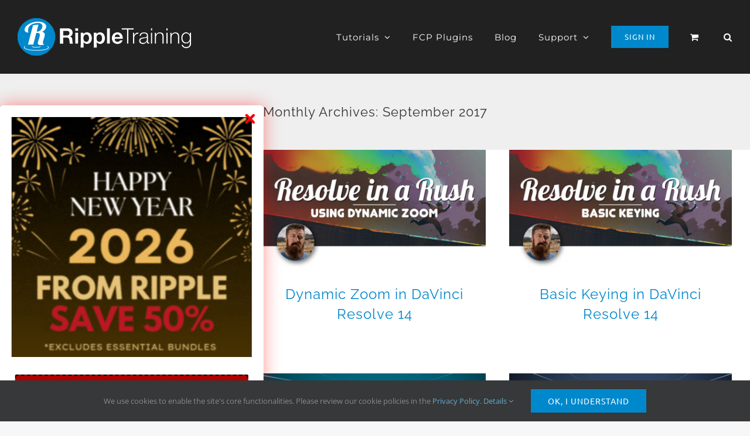

--- FILE ---
content_type: text/html; charset=utf-8
request_url: https://www.google.com/recaptcha/api2/aframe
body_size: 184
content:
<!DOCTYPE HTML><html><head><meta http-equiv="content-type" content="text/html; charset=UTF-8"></head><body><script nonce="A6nLK4hxI7WlrBKNhhzN6Q">/** Anti-fraud and anti-abuse applications only. See google.com/recaptcha */ try{var clients={'sodar':'https://pagead2.googlesyndication.com/pagead/sodar?'};window.addEventListener("message",function(a){try{if(a.source===window.parent){var b=JSON.parse(a.data);var c=clients[b['id']];if(c){var d=document.createElement('img');d.src=c+b['params']+'&rc='+(localStorage.getItem("rc::a")?sessionStorage.getItem("rc::b"):"");window.document.body.appendChild(d);sessionStorage.setItem("rc::e",parseInt(sessionStorage.getItem("rc::e")||0)+1);localStorage.setItem("rc::h",'1769307669624');}}}catch(b){}});window.parent.postMessage("_grecaptcha_ready", "*");}catch(b){}</script></body></html>

--- FILE ---
content_type: text/css
request_url: https://www.rippletraining.com/wp-content/litespeed/css/baa1521b479e5518e9d1b9cc567c887d.css?ver=56c44
body_size: 4060
content:
@import url(https://fonts.googleapis.com/css?family=Raleway:400,100,200,300,500,600,700,800,900);p.product.woocommerce.add_to_cart_inline>span,p.product.woocommerce.add_to_cart_inline ins>span{display:block}.rt-vimeo-stretch{display:inline}.modal-footer{margin-top:0;padding:19px 20px 20px;text-align:right;border-top:1px solid #e5e5e5}.upgrade-available-link{margin-top:11px}.fluid-width-video-wrapper{padding-top:56.25%!important}.fl{float:left}.fr{float:right}.star-rating span:before,.star-rating:before{color:#8597A3}a.rt-link-color,#main .summary-container h2.product_title.entry-title,#main .product .product_title,.product_title.entry-title,.product-title a,.fusion-content-widget-area .widget .see-all-nav.menu-item a,.rt-product-description-nav a,a.woocommerce-review-link{color:#000}a.rt-link-color:hover,#main .product .product_title a:hover,.product-title a:hover,.fusion-content-widget-area .widget .see-all-nav.menu-item a:hover,.rt-product-description-nav a:hover,a.woocommerce-review-link:hover{color:#08c}.contact-us-nav-links{font-size:20px;color:gray}.fusion-menu-cart-link{float:initial;max-width:100%}.fusion-menu-cart-checkout a{text-align:center}.fusion-main-menu .fusion-menu-cart-checkout-link a:hover,.fusion-main-menu .fusion-menu-cart-checkout-link a:hover:before,.fusion-main-menu .fusion-menu-cart-link a:hover,.fusion-main-menu .fusion-menu-cart-link a:hover:before{color:#fff!important}.shop_table td{padding:20px 0}.shop_table tbody tr{height:initial}body.single-post a[rel="tag"]{border:1px solid #999;color:#999;border-radius:50px;font-size:14px;text-transform:uppercase;padding:4px 9px 4px 9px}body.has-sidebar.single-post #content{width:calc(100% - 35%)}body.has-sidebar.single-post #main .sidebar{width:35%}.single-post #sidebar.sidebar .widget_custom_html{margin-top:0;margin-bottom:40px;background-color:#fff}.single-post #sidebar.sidebar{background-color:#fff}@media all and (max-width:600px){#video-placeholder{width:auto;height:auto}}.fusion-custom-menu-item-contents .big-search{margin:0}.fusion-custom-menu-item-contents #big-searchform{height:55px;::-webkit-input-placeholder{font-size:16px}:-moz-placeholder{font-size:16px}::-moz-placeholder{font-size:16px}:-ms-input-placeholder{font-size:16px}}.fusion-custom-menu-item-contents .search-controls{height:55px}.fusion-custom-menu-item-contents .big-search #big-search{font-size:16px;padding-right:150px;height:55px}.fusion-custom-menu-item-contents .search-select-wrap:after{top:15px}.fusion-custom-menu-item-contents .big-search .search-select{padding-left:20px;padding-right:20px;color:#333;width:40px}.fusion-custom-menu-item-contents .big-search .submit{padding:0 20px;font-size:16px}.fusion-custom-menu-item-contents .search-cats{margin-top:15px}.big-search textarea:focus,.big-search select:focus,.big-search input:focus{outline:none}.big-search{position:relative;display:inline-block;max-width:1230px;width:100%}@media only screen and (max-width:600px){.big-search{margin-top:2%;margin-bottom:6%}}.page-template-template-homepage-shop .big-search{padding:0 6% 0 5%}.big-searchform{height:35px;display:inline-block;width:100%;background:#fff;position:relative;box-shadow:2px 2px 10px -3px rgb(0 0 0 / .2)}#big-search::-webkit-input-placeholder{color:#ccc!important}#big-search::-moz-placeholder{color:#ccc!important}#big-search:-ms-input-placeholder{color:#ccc!important}#big-search:-moz-placeholder{color:#ccc!important}@media only screen and (max-width:600px){#big-searchform{height:55px;::-webkit-input-placeholder{font-size:16px}:-moz-placeholder{font-size:16px}::-moz-placeholder{font-size:16px}:-ms-input-placeholder{font-size:16px}}}.search-controls{position:absolute;right:0;top:0;height:100%}@media only screen and (max-width:600px){.search-controls{height:55px}}.big-search #big-search{background:#fff;font-size:16px;line-height:2;padding:15px 10px;border-radius:3px;border:none;height:100%}@media only screen and (max-width:600px){.big-search #big-search{font-size:16px;padding-right:150px;height:55px}}.search-select-wrap{position:relative;display:inline-block;height:100%;border-left:solid 2px #EFF2F6;background:#fff}.search-select-wrap:after{content:"\f107";font-family:"FontAwesome";position:absolute;top:5px;right:15px;z-index:10;pointer-events:none}@media only screen and (max-width:600px){.search-select-wrap:after{top:15px}}.big-search .search-select{display:inline-block;background:#fff0;color:#6E7987;border:none;width:auto;max-width:250px;border-radius:0;padding-left:25px;padding-right:35px;-webkit-appearance:none;-moz-appearance:window;height:100%}@media only screen and (max-width:600px){.big-search .search-select{padding-left:20px;padding-right:20px;color:#333;width:40px}}.big-search .search-select:hover{cursor:pointer}.big-search .submit{display:inline-block;vertical-align:top;border:none;padding:0 9px;font-size:18px;height:100%;font-family:'icomoon';font-weight:400;text-shadow:none;-webkit-font-smoothing:antialiased;background-color:#8ac3e0;color:#fff}@media only screen and (max-width:600px){.big-search .submit{padding:0 20px;font-size:16px}}.search-cats{font-size:14px;margin-top:20px;width:100%;display:inline-block;clear:both}@media only screen and (max-width:600px){.search-cats{margin-top:15px}}.search-cats nav{display:inline-block}.search-cat-text{display:inline-block;color:#7C8D98;margin-right:5px;margin-bottom:5px}.search-cats a{padding:2px 8px;display:inline-block;border:none;line-height:inherit;background:#DDE4E8;color:#7C8D98;margin-right:5px;margin-bottom:5px}.search-cats a:hover{background:#D8E0E4}.big-searchform{border:1px solid lightgray}.search-navigation-main ul{list-style-type:none;margin:0;padding:0;overflow:hidden}.search-navigation-tag{background-color:#ececec;color:#7c8d98;display:inline-block;float:left;font-family:sans-serif;font-size:14px;font-style:normal;font-weight:400;height:26px;line-height:22.4px;margin-bottom:5px;margin-left:0;margin-right:5px;margin-top:10px;padding-bottom:2px;padding-left:8px;padding-right:8px;padding-top:2px;text-decoration:none}.search-navigation-text{color:#7c8d98;display:inline-block;float:left;font-family:sans-serif;font-size:14px;font-style:normal;font-weight:400;height:26px;line-height:22.4px;margin-bottom:5px;margin-left:0;margin-right:5px;margin-top:10px;padding-bottom:2px;padding-left:8px;padding-right:8px;padding-top:2px;text-decoration:none}@media only screen and (max-width:800px){.fusion-page-title-bar-center .fusion-page-title-row{width:inherit!important}.fusion-page-title-wrapper{display:inherit!important;vertical-align:inherit!important}}.fusion-custom-menu-item-contents .search-navigation-main{display:none}body.has-sidebar.parent-pageid-7 #content{width:calc(100% - 17%)}body.has-sidebar.parent-pageid-7 #main .sidebar{width:17%}body.has-sidebar.parent-pageid-7 #sidebar.sidebar{padding:0}body.has-sidebar.parent-pageid-7 #sidebar.sidebar .widget{margin-top:20px}body.has-sidebar.parent-pageid-7 #sidebar .heading h4.widget-title{color:#aaa;font-size:13px}body.has-sidebar.parent-pageid-7 #sidebar li{padding:0;margin-top:7px;margin-bottom:0;letter-spacing:.8px;border-bottom:none;font-family:'Raleway'}body.has-sidebar.parent-pageid-7 #sidebar li a{font-family:'Raleway';font-weight:500;text-align:left}body.has-sidebar.parent-pageid-7 #sidebar li a:before{display:none}body.has-sidebar.parent-pageid-7 #sidebar li.current_page_item a{font-weight:700;color:black!important}.hidden-learning-path{display:none}.rt-hide del{display:none}.rt-hide ins{text-decoration:none}.ripple-path-text-1 a{color:#777}.ripple-path-number{font-size:26px}.difficulty_level_b{color:#17a05e}.difficulty_level_i{color:#08c}.difficulty_level_wf{color:#ff7200}.add_to_cart_inline.rt-hide{text-align:center}#path-banner-fcpx{background-size:cover!important;background-image:linear-gradient(to right,rgb(255 255 255 / .8) 50%,rgb(0 0 0 / .5)),url(/wp-content/uploads/2016/10/FCPX-Landing-Page-v9.jpg)!important;background-repeat:no-repeat!important}#path-banner-motion{background-size:cover!important;background-image:linear-gradient(to right,rgb(255 255 255 / .8) 50%,rgb(0 0 0 / .5)),url(/wp-content/uploads/2020/07/motion-banner-v5.jpg)!important;background-repeat:no-repeat!important}#path-banner-logic-post{background-size:cover!important;background-image:linear-gradient(to right,rgb(0 0 0 / .6) 20%,rgb(256 256 256 / .3)),url(/wp-content/uploads/2017/01/post-production-banner-3.jpg)!important;background-repeat:no-repeat!important}#path-banner-logic-music{background-size:cover!important;background-image:linear-gradient(to right,rgb(0 0 0 / .6) 20%,rgb(256 256 256 / .3)),url(/wp-content/uploads/static/2017/01/logic-music-banner-3.jpg)!important;background-repeat:no-repeat!important}.library-product{position:relative}.trial,.products .trial,.woocommerce span.trial,.products .woocommerce-page span.trial,.woocommerce .container span.trial,.woocommerce-page .container span.trial{width:auto;height:auto;line-height:20px;padding:3px 10px;display:inline;font-size:11px;border-radius:0;text-transform:uppercase;background:#0072D7;z-index:2;margin-left:7px;position:absolute;color:#fff;top:5%;right:5%}.library-product:hover span.trial{display:none}span.remove-trial{width:auto;height:auto;line-height:20px;padding:3px 10px;display:none;font-size:11px;border-radius:0;text-transform:uppercase;background:#D7002E;z-index:2;margin-left:7px;position:absolute;color:#fff;top:5%;right:5%}.library-product:hover span.remove-trial{display:inline}.remove-trial-link{color:#fff;text-decoration:none;border-bottom:none}.remove-trial-link:hover{text-decoration:none;border-bottom:none}ul.products .product{padding:0!important}.products-3>li{margin-right:1%}.products li.product{background-color:#FFF;box-shadow:10px 10px 43px -15px;width:32%;margin-bottom:2%}.products li.product .product-title a{font-size:20px;font-weight:700}.products li.product .product-details{padding:20px 15px}.fusion-woo-badges-wrapper{align-items:flex-end!important}.fusion-woo-badges-wrapper .onsale{margin-top:5px!important}.products li.product .onsale{top:5px;right:0;background-color:red;border-radius:0;padding:0 15px;line-height:29px;left:inherit}.products li.product .inlibrary{background-color:#08c;border-radius:0;bottom:0;color:#fff;display:block;left:inherit;line-height:29px;padding:0 15px;position:absolute;text-align:center;width:100%;z-index:10}.products li.product .rt-description{height:100%;padding-bottom:13px;font-size:15px;line-height:24px}@media only screen and (max-width:799px){.products li.product{width:100%!important;margin-bottom:20px}}.single-product .fa-info-circle{color:#8c8c8c;opacity:.5;transition:all 0.2s ease-in-out 0}.single-product .fa-info-circle:hover{color:#8c8c8c;opacity:.8}.single-product .onsale{top:20px;background-color:red;border-radius:0;padding:0 15px;line-height:29px;left:inherit}.single-product #main{padding-top:0;background-color:#f7f7f7}.single-product .avada-single-product-gallery-wrapper{max-width:900px;width:100%!important;margin-right:0!important;margin-bottom:7px;max-width:888px;max-height:500px!important}.single-product .avada-single-product-gallery-wrapper .images{box-shadow:10px 10px 43px -10px;line-height:0}.product-header{display:flex}.woocommerce-product-gallery__image:not(.yith_featured_content){pointer-events:none}.single-product .images img{display:block;width:100%}.single-product .avada-single-product-gallery-wrapper .images .ywcfav_video_content{line-height:0}.woocommerce-product-gallery .flex-control-thumbs{display:none}.single-product .summary.entry-summary{min-width:350px!important;background-color:white!important;border-radius:3px!important;padding:25px!important;box-shadow:10px 10px 43px -10px!important;margin-left:auto!important;width:30%!important;display:flex!important;min-height:500px!important}.single-product .summary.entry-summary h2.product_title.entry-title{font-weight:600!important;font-size:22px}.single-product .summary.entry-summary .price>.amount{font-size:28px;font-weight:100;color:#000;margin-top:0}.single-product .summary.entry-summary .woocommerce-product-rating{margin-left:0;display:block}.single-product .summary-container .post-content ul{list-style:none;padding:0}.single-product .summary-container .post-content li:before{content:"\f00c";color:#08c;font-family:"Font Awesome 5 Free";font-weight:900;display:inline-block;margin-left:-1.3em;width:1.3em}.single-product .summary-container .post-content li{padding-left:1.3em}.single-product .summary-container form.cart{margin-bottom:10px}.single-product .summary-container .single_add_to_cart_button{width:100%;text-align:center}.single-product .summary-container .secondary-button,.single-product .summary-container .yith-wcwl-add-to-wishlist{border-width:1px;border-color:#1a80b6;width:48%;padding:0}.single-product .summary-container .secondary-button a{display:block;padding:9px}.single-product .product-description-breakout .rt-product-description-nav{margin-top:35px;background-color:#fff;padding:10px;border-radius:3px;box-shadow:10px 10px 43px -10px}.single-product .product-description-breakout .rt-product-description-nav li{padding:8px}.single-product .product-description-breakout .rt-product-description-nav .rt-product-description-nav-text{text-align:center;padding:0;width:100%}#ripple-outline-modal .modal-body{display:block;padding:20px}.fusion-modal .modal-body{display:block;padding:20px}.product-description-breakout .z-pattern-main{background-color:#fff;padding:40px;border-radius:3px;box-shadow:10px 10px 43px -10px;margin-top:35px!important}.single-product .about-author{background-color:#fff;padding:40px;border-radius:3px;box-shadow:10px 10px 43px -10px}.single-product .about-author .about-author-container .avatar img{border-radius:50%}.single-product .about-author .about-author-container .description{text-align:justify;font-size:14px}.single-product .woocommerce-Reviews{margin-top:50px;background-color:#fff;padding:40px;border-radius:3px;box-shadow:10px 10px 43px -10px}.single-product .woocommerce-Reviews #review_form #reply-title{font-family:'Raleway';font-size:18px;line-height:1.5;letter-spacing:1px}.single-product .social-share{margin-top:50px;background-color:#fff;padding:20px;border-radius:3px;box-shadow:10px 10px 43px -10px}.single-product .related.products h3{font-size:26px!important;text-transform:capitalize}@media only screen and (max-width:799px){#wrapper .product .summary.entry-summary{min-width:initial}}@media only screen and (max-device-width:1024px) and (min-device-width:768px) and (orientation:portrait){#wrapper .product .summary.entry-summary{margin-left:0!important;margin-bottom:35px}}@media only screen and (max-width:1365px){#wrapper #customer_login .col-1,#wrapper #customer_login .col-2,#wrapper .cart-totals-buttons,#wrapper .product .images,#wrapper .product .summary.entry-summary,#wrapper .shipping-coupon,#wrapper .woocommerce form.checkout #customer_details .col-1,#wrapper .woocommerce form.checkout #customer_details .col-2,#wrapper .woocommerce-content-box,#wrapper .woocommerce-side-nav,#wrapper .woocommerce-tabs .panel,#wrapper .woocommerce-tabs .tabs,.avada-single-product-gallery-wrapper,.fusion-body .cart-collaterals .cart_totals,.fusion-body .woocommerce-MyAccount-content,.fusion-body .woocommerce-MyAccount-navigation{float:none;margin-left:auto;margin-right:auto;width:100%!important;max-width:888px;min-height:initial}}.fusion-menu-cart-checkout{justify-content:center!important}.woocommerce-content-box .shop_table td{padding:20px 0}.woocommerce-content-box .shop_table tbody tr{height:initial}.woocommerce-content-box .shop_table .product-name{width:80%}.woocommerce-content-box .shop_table .product-info{font-size:26px;font-family:'Raleway';font-weight:400;line-height:1.08;letter-spacing:1px;margin-top:10px}.woocommerce-content-box .shop_table .product-info .product-title{color:#4a545a}.woocommerce-content-box .shop_table .rt_savings{text-align:center;font-size:21px}.woocommerce-content-box .shop_table .rt_savings span{font-weight:900;color:red}abbr.required{text-decoration:none}.form-row.form-row-wide.create-account.mc-subscribe{display:none!important}.woocommerce-checkout-nav .is-active{border:none!important}.woocommerce-side-nav li.is-active a:after,.woocommerce-MyAccount-navigation ul li.is-active a:after{margin-left:0!important}.woocommerce-checkout-nav{list-style:none!important;overflow:hidden!important;font-size:18px!important}.woocommerce-checkout-nav li{float:left!important}.woocommerce-checkout-nav li a{color:white!important;text-decoration:none!important;padding:10px 0 10px 55px!important;background:#0088cc!important;position:relative!important;display:block!important;float:left!important}.woocommerce-checkout-nav li a:after{content:" "!important;display:block!important;width:0!important;height:0!important;border-top:50px solid transparent!important;border-bottom:50px solid transparent!important;border-left:30px solid #0088cc!important;position:absolute!important;top:50%!important;margin-top:-50px!important;left:100%!important;z-index:2!important}.woocommerce-checkout-nav li a:before{content:" "!important;display:block!important;width:0!important;height:0!important;border-top:50px solid transparent!important;border-bottom:50px solid transparent!important;border-left:30px solid white!important;position:absolute!important;top:50%!important;margin-top:-50px!important;margin-left:1px!important;left:100%!important;z-index:1!important}.woocommerce-checkout-nav li:first-child a{padding-left:10px!important}.woocommerce-checkout-nav li.is-active a{background:#3bc53b!important;color:black!important}.woocommerce-checkout-nav li.is-active a:after{border-left-color:#3bc53b!important}.library-products a[rel="tag"]{color:#999;font-size:11px;text-transform:uppercase;pointer-events:none;cursor:default}.dashboard-banner{box-shadow:10px 10px 43px -15px}.full_library{font-size:large}.library.product-title a{line-height:1.4!important}.library-tutorial-title{font-size:17px!important;font-weight:700}.library-lesson-title{font-size:14px!important;font-weight:300}.runtime{font-size:14px}.dashboard-dropshadow{box-shadow:10px 10px 43px -15px}.dashboard-tabs h4{font-size:18px!important}progress.rt-progress{padding:0;margin:-7px 0 0 0;position:absolute;width:100%;height:7px;border:none!important;border-radius:0;background-color:#333!important;color:#d12c37!important}progress.rt-progress::-webkit-progress-bar{background-color:#333!important;color:#d12c37!important}progress.rt-progress::-webkit-progress-value{background-color:#d12c37!important}progress.rt-progress::-moz-progress-bar{background-color:#d12c37!important}.rt_affiliate_box .fusion-column-wrapper{min-height:124px}.rt_affiliate_box h2{font-size:25px!important;font-weight:bold!important;padding-top:20px;margin-bottom:0}.rt_affiliate_box p{font-size:37px!important;font-weight:bold!important;margin-bottom:10px}.affiliate-table tr{height:initial!important}.affiliate-table td{padding:10px 5px!important}.affiliate-table th{background-color:#efefef;padding:4px 8px!important}.affiliate-table tr:nth-child(even){background:#efefef}.affiliate-table tr:nth-child(odd){background:#fff}.yith-wcaf.yith-wcaf-commissions input.datepicker,.yith-wcaf.yith-wcaf-clicks input.datepicker,.yith-wcaf.yith-wcaf-payments input.datepicker{background:#eaeaea;border-color:#d2d2d2}.fusion-footer-widget-area{border-top:none}#thank-you-div1{background-size:cover!important;background-image:linear-gradient(to right,rgb(18 50 67 / .72) 50%,rgb(18 50 67 / .72)),url(/wp-content/uploads/2017/04/thank-you-banner2.jpg)!important;background-repeat:no-repeat!important;background-position:center}.thank-you-title1 h1.title-heading-center{color:#fff;font-weight:600;font-size:50px}.thank-you-text1{font-size:20px;color:#c4ccd0}.thank-you-text2{font-size:24px;color:#ddd}.slider-rounded-corner img,.slider-rounded-corner{border-radius:15px;margin:0}.contact-us-margin{margin-bottom:16px!important}.contact-us-font{color:#c2d4de}.contact-us-nav-links{font-size:28px;color:#000}#sliders-container .spacer-banner{margin-bottom:18px}#sliders-container span.fxfactory-plugins-banner-third{font-size:80%}@media only screen and (max-width:896px){#sliders-container h2.title-heading-center span{font-size:50%}#sliders-container span{font-size:50%;line-height:2px}#sliders-container .heading{margin-bottom:0}#sliders-container .spacer-banner{margin-bottom:0}#sliders-container .fusion-button-text{font-size:100%}}ul#rt_second_nav{padding-left:150px;margin:0;border-bottom:1px solid #eee}#rt_second_nav li{display:inline-block;margin:16px 16px;font-size:14px}#rt_second_nav li:first-child{margin:10px 0 10px 16px;padding-right:16px;font-weight:700;border-right:1px solid gray}#rt_second_nav li:first-child a:hover{border-bottom:none}#rt_second_nav a{color:#000;padding-bottom:5px}#rt_second_nav a{color:#000;padding-bottom:5px;border-bottom:0 solid #08c}#rt_second_nav a:hover{border-bottom:2px solid #08c}.bbp-forum-content ul.sticky,.bbp-topics ul.sticky,.bbp-topics ul.super-sticky,.bbp-topics-front ul.super-sticky{background-color:#0088cc!important;color:white!important}.bbp-forum-content ul.sticky a,.bbp-topics ul.sticky a{color:white!important}.bsp-author-bbp_keymaster{color:#08c;font-weight:700}